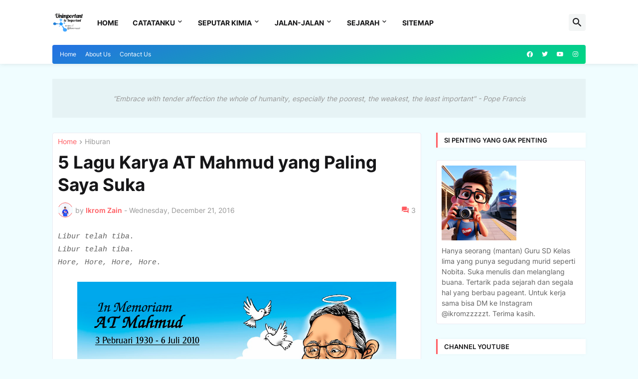

--- FILE ---
content_type: text/html; charset=utf-8
request_url: https://www.google.com/recaptcha/api2/aframe
body_size: 247
content:
<!DOCTYPE HTML><html><head><meta http-equiv="content-type" content="text/html; charset=UTF-8"></head><body><script nonce="vigvc8Sc20TjnaAVP6ZMug">/** Anti-fraud and anti-abuse applications only. See google.com/recaptcha */ try{var clients={'sodar':'https://pagead2.googlesyndication.com/pagead/sodar?'};window.addEventListener("message",function(a){try{if(a.source===window.parent){var b=JSON.parse(a.data);var c=clients[b['id']];if(c){var d=document.createElement('img');d.src=c+b['params']+'&rc='+(localStorage.getItem("rc::a")?sessionStorage.getItem("rc::b"):"");window.document.body.appendChild(d);sessionStorage.setItem("rc::e",parseInt(sessionStorage.getItem("rc::e")||0)+1);localStorage.setItem("rc::h",'1769192168207');}}}catch(b){}});window.parent.postMessage("_grecaptcha_ready", "*");}catch(b){}</script></body></html>

--- FILE ---
content_type: text/plain
request_url: https://www.google-analytics.com/j/collect?v=1&_v=j102&a=1161601378&t=pageview&_s=1&dl=https%3A%2F%2Fwww.ikromzain.com%2F2016%2F12%2F5-lagu-karya-at-mahmud-yang-paling-saya.html&ul=en-us%40posix&dt=5%20Lagu%20Karya%20AT%20Mahmud%20yang%20Paling%20Saya%20Suka&sr=1280x720&vp=1280x720&_u=IEBAAEABAAAAACAAI~&jid=327363436&gjid=2093439316&cid=482867543.1769192166&tid=UA-10393325-1&_gid=1755515736.1769192166&_r=1&_slc=1&z=856606222
body_size: -450
content:
2,cG-HRGY11CS75